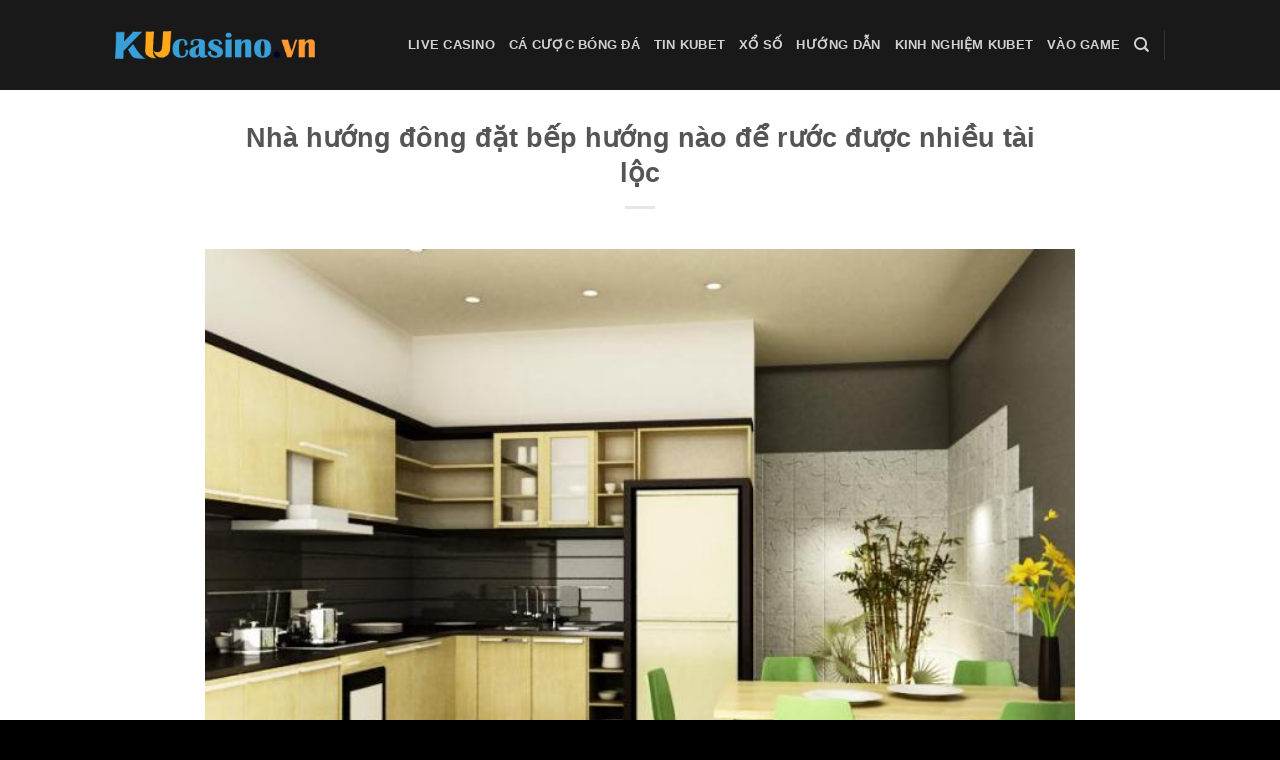

--- FILE ---
content_type: text/html; charset=UTF-8
request_url: https://kucasinovn.asia/nha-huong-dong-dat-bep-huong-nao-de-ruoc-duoc-nhieu-tai-loc/
body_size: 11645
content:
<!DOCTYPE html>
<html lang="vi" class="loading-site no-js">
<head>
	<meta charset="UTF-8" />
	<link rel="profile" href="https://gmpg.org/xfn/11" />
	<link rel="pingback" href="https://kucasinovn.asia/xmlrpc.php" />

	<script>(function(html){html.className = html.className.replace(/\bno-js\b/,'js')})(document.documentElement);</script>
<title>Nhà hướng đông đặt bếp hướng nào để rước được nhiều tài lộc &#8211; KUcasinoVn</title>
<meta name='robots' content='max-image-preview:large' />
	<style>img:is([sizes="auto" i], [sizes^="auto," i]) { contain-intrinsic-size: 3000px 1500px }</style>
	<meta name="viewport" content="width=device-width, initial-scale=1" /><link rel='prefetch' href='https://kucasinovn.asia/wp-content/themes/flatsome/assets/js/flatsome.js?ver=be4456ec53c49e21f6f3' />
<link rel='prefetch' href='https://kucasinovn.asia/wp-content/themes/flatsome/assets/js/chunk.slider.js?ver=3.18.2' />
<link rel='prefetch' href='https://kucasinovn.asia/wp-content/themes/flatsome/assets/js/chunk.popups.js?ver=3.18.2' />
<link rel='prefetch' href='https://kucasinovn.asia/wp-content/themes/flatsome/assets/js/chunk.tooltips.js?ver=3.18.2' />
<link rel="alternate" type="application/rss+xml" title="Dòng thông tin KUcasinoVn &raquo;" href="https://kucasinovn.asia/feed/" />
<link rel="alternate" type="application/rss+xml" title="KUcasinoVn &raquo; Dòng bình luận" href="https://kucasinovn.asia/comments/feed/" />
<link rel="alternate" type="application/rss+xml" title="KUcasinoVn &raquo; Nhà hướng đông đặt bếp hướng nào để rước được nhiều tài lộc Dòng bình luận" href="https://kucasinovn.asia/nha-huong-dong-dat-bep-huong-nao-de-ruoc-duoc-nhieu-tai-loc/feed/" />
<link rel='stylesheet' id='wp_automatic_gallery_style-css' href='https://kucasinovn.asia/wp-content/plugins/wp-automatic/css/wp-automatic.css?ver=1.0.0' type='text/css' media='all' />
<link rel='stylesheet' id='flatsome-main-css' href='https://kucasinovn.asia/wp-content/themes/flatsome/assets/css/flatsome.css?ver=3.18.2' type='text/css' media='all' />
<style id='flatsome-main-inline-css' type='text/css'>
@font-face {
				font-family: "fl-icons";
				font-display: block;
				src: url(https://kucasinovn.asia/wp-content/themes/flatsome/assets/css/icons/fl-icons.eot?v=3.18.2);
				src:
					url(https://kucasinovn.asia/wp-content/themes/flatsome/assets/css/icons/fl-icons.eot#iefix?v=3.18.2) format("embedded-opentype"),
					url(https://kucasinovn.asia/wp-content/themes/flatsome/assets/css/icons/fl-icons.woff2?v=3.18.2) format("woff2"),
					url(https://kucasinovn.asia/wp-content/themes/flatsome/assets/css/icons/fl-icons.ttf?v=3.18.2) format("truetype"),
					url(https://kucasinovn.asia/wp-content/themes/flatsome/assets/css/icons/fl-icons.woff?v=3.18.2) format("woff"),
					url(https://kucasinovn.asia/wp-content/themes/flatsome/assets/css/icons/fl-icons.svg?v=3.18.2#fl-icons) format("svg");
			}
</style>
<script type="text/javascript" src="https://kucasinovn.asia/wp-includes/js/jquery/jquery.min.js?ver=3.7.1" id="jquery-core-js"></script>
<script type="text/javascript" src="https://kucasinovn.asia/wp-content/plugins/wp-automatic/js/main-front.js?ver=6.8.3" id="wp_automatic_gallery-js"></script>
<link rel="https://api.w.org/" href="https://kucasinovn.asia/wp-json/" /><link rel="alternate" title="JSON" type="application/json" href="https://kucasinovn.asia/wp-json/wp/v2/posts/30251" /><link rel="EditURI" type="application/rsd+xml" title="RSD" href="https://kucasinovn.asia/xmlrpc.php?rsd" />
<meta name="generator" content="WordPress 6.8.3" />
<link rel='shortlink' href='https://kucasinovn.asia/?p=30251' />
<link rel="alternate" title="oNhúng (JSON)" type="application/json+oembed" href="https://kucasinovn.asia/wp-json/oembed/1.0/embed?url=https%3A%2F%2Fkucasinovn.asia%2Fnha-huong-dong-dat-bep-huong-nao-de-ruoc-duoc-nhieu-tai-loc%2F" />
<link rel="alternate" title="oNhúng (XML)" type="text/xml+oembed" href="https://kucasinovn.asia/wp-json/oembed/1.0/embed?url=https%3A%2F%2Fkucasinovn.asia%2Fnha-huong-dong-dat-bep-huong-nao-de-ruoc-duoc-nhieu-tai-loc%2F&#038;format=xml" />
<style>.bg{opacity: 0; transition: opacity 1s; -webkit-transition: opacity 1s;} .bg-loaded{opacity: 1;}</style><link rel="icon" href="https://kucasinovn.asia/wp-content/uploads/2020/06/cropped-logokucasinovn-1-32x32.png?v=1701350157" sizes="32x32" />
<link rel="icon" href="https://kucasinovn.asia/wp-content/uploads/2020/06/cropped-logokucasinovn-1-192x192.png?v=1701350157" sizes="192x192" />
<link rel="apple-touch-icon" href="https://kucasinovn.asia/wp-content/uploads/2020/06/cropped-logokucasinovn-1-180x180.png?v=1701350157" />
<meta name="msapplication-TileImage" content="https://kucasinovn.asia/wp-content/uploads/2020/06/cropped-logokucasinovn-1-270x270.png?v=1701350157" />
<style id="custom-css" type="text/css">:root {--primary-color: #446084;--fs-color-primary: #446084;--fs-color-secondary: #d26e4b;--fs-color-success: #7a9c59;--fs-color-alert: #b20000;--fs-experimental-link-color: #334862;--fs-experimental-link-color-hover: #111;}.tooltipster-base {--tooltip-color: #fff;--tooltip-bg-color: #000;}.off-canvas-right .mfp-content, .off-canvas-left .mfp-content {--drawer-width: 300px;}.sticky-add-to-cart--active, #wrapper,#main,#main.dark{background-color: #ffffff}.header-main{height: 90px}#logo img{max-height: 90px}#logo{width:200px;}.header-bottom{min-height: 55px}.header-top{min-height: 30px}.transparent .header-main{height: 90px}.transparent #logo img{max-height: 90px}.has-transparent + .page-title:first-of-type,.has-transparent + #main > .page-title,.has-transparent + #main > div > .page-title,.has-transparent + #main .page-header-wrapper:first-of-type .page-title{padding-top: 90px;}.header.show-on-scroll,.stuck .header-main{height:70px!important}.stuck #logo img{max-height: 70px!important}.header-bg-color {background-color: rgba(0,0,0,0.9)}.header-bottom {background-color: #f1f1f1}.header-main .nav > li > a{line-height: 16px }@media (max-width: 549px) {.header-main{height: 70px}#logo img{max-height: 70px}}body{color: #000000}.footer-1{background-color: #000000}.footer-2{background-color: #050505}.absolute-footer, html{background-color: #000000}.nav-vertical-fly-out > li + li {border-top-width: 1px; border-top-style: solid;}/* Custom CSS */body { font-family: Arial, Helvetica, sans-serif;}a:link {color: #9E1500;font-weight:bold;}/* visited link */a:visited {color: green;}/* mouse over link */a:hover {color: hotpink;}/* selected link */a:active {color: blue; }.label-new.menu-item > a:after{content:"New";}.label-hot.menu-item > a:after{content:"Hot";}.label-sale.menu-item > a:after{content:"Sale";}.label-popular.menu-item > a:after{content:"Popular";}</style><style id="kirki-inline-styles"></style></head>

<body class="wp-singular post-template-default single single-post postid-30251 single-format-standard wp-custom-logo wp-theme-flatsome wp-child-theme-flatsome-child nav-dropdown-has-arrow nav-dropdown-has-shadow nav-dropdown-has-border">


<a class="skip-link screen-reader-text" href="#main">Skip to content</a>

<div id="wrapper">

	
	<header id="header" class="header has-sticky sticky-jump">
		<div class="header-wrapper">
			<div id="masthead" class="header-main nav-dark">
      <div class="header-inner flex-row container logo-left medium-logo-center" role="navigation">

          <!-- Logo -->
          <div id="logo" class="flex-col logo">
            
<!-- Header logo -->
<a href="https://kucasinovn.asia/" title="KUcasinoVn - KUBET CASINO link tổng đăng ký và đăng nhập" rel="home">
		<img width="576" height="78" src="https://kucasinovn.asia/wp-content/uploads/2023/12/kucasinovn.png" class="header_logo header-logo" alt="KUcasinoVn"/><img  width="576" height="78" src="https://kucasinovn.asia/wp-content/uploads/2023/12/kucasinovn.png" class="header-logo-dark" alt="KUcasinoVn"/></a>
          </div>

          <!-- Mobile Left Elements -->
          <div class="flex-col show-for-medium flex-left">
            <ul class="mobile-nav nav nav-left ">
              <li class="nav-icon has-icon">
  		<a href="#" data-open="#main-menu" data-pos="left" data-bg="main-menu-overlay" data-color="" class="is-small" aria-label="Menu" aria-controls="main-menu" aria-expanded="false">

		  <i class="icon-menu" ></i>
		  		</a>
	</li>
            </ul>
          </div>

          <!-- Left Elements -->
          <div class="flex-col hide-for-medium flex-left
            flex-grow">
            <ul class="header-nav header-nav-main nav nav-left  nav-uppercase" >
                          </ul>
          </div>

          <!-- Right Elements -->
          <div class="flex-col hide-for-medium flex-right">
            <ul class="header-nav header-nav-main nav nav-right  nav-uppercase">
              <li id="menu-item-321" class="megamenu menu-item menu-item-type-taxonomy menu-item-object-category menu-item-321 menu-item-design-default"><a href="https://kucasinovn.asia/category/live-casino/" class="nav-top-link">Live Casino</a></li>
<li id="menu-item-322" class="megamenu menu-item menu-item-type-taxonomy menu-item-object-category menu-item-322 menu-item-design-default"><a href="https://kucasinovn.asia/category/ca-cuoc-bong-da/" class="nav-top-link">Cá Cược Bóng Đá</a></li>
<li id="menu-item-323" class="megamenu menu-item menu-item-type-taxonomy menu-item-object-category menu-item-323 menu-item-design-default"><a href="https://kucasinovn.asia/category/tin-tuc-kubet/" class="nav-top-link">Tin Kubet</a></li>
<li id="menu-item-324" class="megamenu menu-item menu-item-type-taxonomy menu-item-object-category menu-item-324 menu-item-design-default"><a href="https://kucasinovn.asia/category/xsmb/" class="nav-top-link">Xổ Số</a></li>
<li id="menu-item-325" class="megamenu menu-item menu-item-type-taxonomy menu-item-object-category menu-item-325 menu-item-design-default"><a href="https://kucasinovn.asia/category/huong-dan/" class="nav-top-link">Hướng Dẫn</a></li>
<li id="menu-item-326" class="megamenu menu-item menu-item-type-taxonomy menu-item-object-category menu-item-326 menu-item-design-default"><a href="https://kucasinovn.asia/category/kinh-nghiem-kubet/" class="nav-top-link">Kinh Nghiệm Kubet</a></li>
<li id="menu-item-327" class="menu-item menu-item-type-custom menu-item-object-custom menu-item-327 menu-item-design-default"><a href="https://ku11vn.icu" class="nav-top-link">Vào Game</a></li>
<li class="header-search header-search-dropdown has-icon has-dropdown menu-item-has-children">
		<a href="#" aria-label="Search" class="is-small"><i class="icon-search" ></i></a>
		<ul class="nav-dropdown nav-dropdown-default">
	 	<li class="header-search-form search-form html relative has-icon">
	<div class="header-search-form-wrapper">
		<div class="searchform-wrapper ux-search-box relative is-normal"><form method="get" class="searchform" action="https://kucasinovn.asia/" role="search">
		<div class="flex-row relative">
			<div class="flex-col flex-grow">
	   	   <input type="search" class="search-field mb-0" name="s" value="" id="s" placeholder="Search&hellip;" />
			</div>
			<div class="flex-col">
				<button type="submit" class="ux-search-submit submit-button secondary button icon mb-0" aria-label="Submit">
					<i class="icon-search" ></i>				</button>
			</div>
		</div>
    <div class="live-search-results text-left z-top"></div>
</form>
</div>	</div>
</li>
	</ul>
</li>
<li class="header-divider"></li>            </ul>
          </div>

          <!-- Mobile Right Elements -->
          <div class="flex-col show-for-medium flex-right">
            <ul class="mobile-nav nav nav-right ">
                          </ul>
          </div>

      </div>

            <div class="container"><div class="top-divider full-width"></div></div>
      </div>

<div class="header-bg-container fill"><div class="header-bg-image fill"></div><div class="header-bg-color fill"></div></div>		</div>
	</header>

	
	<main id="main" class="">

<div id="content" class="blog-wrapper blog-single page-wrapper">
	
<div class="row align-center">
	<div class="large-10 col">
	
	


<article id="post-30251" class="post-30251 post type-post status-publish format-standard has-post-thumbnail hentry category-phong-thuy tag-boi-toan tag-giai-ma tag-phong-thuy tag-tam-linh tag-thuat-phong-thuy">
	<div class="article-inner ">
		<header class="entry-header">
	<div class="entry-header-text entry-header-text-top text-center">
		<h1 class="entry-title">Nhà hướng đông đặt bếp hướng nào để rước được nhiều tài lộc</h1><div class="entry-divider is-divider small"></div>
	</div>
						<div class="entry-image relative">
				<a href="https://kucasinovn.asia/nha-huong-dong-dat-bep-huong-nao-de-ruoc-duoc-nhieu-tai-loc/">
    <img width="700" height="525" src="https://kucasinovn.asia/wp-content/uploads/2023/04/1682112660_532_Nha-huong-dong-dat-bep-huong-nao-de-ruoc-duoc.jpg?v=1682112663" class="attachment-large size-large wp-post-image" alt="Nhà hướng đông" decoding="async" fetchpriority="high" srcset="https://kucasinovn.asia/wp-content/uploads/2023/04/1682112660_532_Nha-huong-dong-dat-bep-huong-nao-de-ruoc-duoc.jpg?v=1682112663 700w, https://kucasinovn.asia/wp-content/uploads/2023/04/1682112660_532_Nha-huong-dong-dat-bep-huong-nao-de-ruoc-duoc-300x225.jpg?v=1682112663 300w" sizes="(max-width: 700px) 100vw, 700px" /></a>
							</div>
			</header>
		<div class="entry-content single-page">

	<p>Người Việt Nam cho rằng phong thủy, hướng và cách bố trí bếp rất quan trọng. Bởi nó ảnh hưởng trực tiếp đến tài vận, tài lộc và sức khỏe của gia chủ chứ không riêng gì nơi ăn uống của gia đình. Vì vậy, việc bố trí phòng khách và các đồ vật phong thủy cũng cần được tính toán kỹ lưỡng theo mệnh và hướng của gia chủ.vì vậy hãy tìm hiểu <strong>Nhà hướng Đông nên đặt bếp hướng nào?</strong> qua bài viết tiếp theo <strong>kucasino.vn</strong> Xin vui lòng.</p>
<h2>Bếp quay hướng đông là hướng nào?</h2>
<p>Vị trí của bếp đặc biệt quan trọng trong ngôi nhà. Nó phải được xem xét và tính toán cẩn thận dưới góc độ Phong Thủy. Do đó, việc xác định hướng đặt bếp phụ thuộc vào tuổi và hướng nhà của gia chủ. Vậy đối với những gia chủ có nhà quay về hướng Đông thì nên bố trí bếp như thế nào để gia chủ cảm thấy yên tâm. Hướng bếp được tính dựa vào hướng với lưng của người đứng nấu. Vì vậy, nếu nhà quay về hướng Đông thì các hướng Kích là: Bắc, Nam, Đông, Đông Nam. Nhưng hướng đông nam là hướng tốt nhất.</p>
<p>Vì đối với những gia chủ có nhà quay hướng Đông thì đây là hướng tốt nhất, đón được nhiều may mắn, tài lộc, của ăn của để, bổ dưỡng… Nhưng cũng lưu ý rằng hướng đông cũng là một hướng tốt. Nhưng nếu nhà quay hướng Đông thì bếp nên tránh hướng Đông. Vì bếp không nên đặt đối diện với cửa chính ra vào. Nếu bếp đối diện với cửa chính sẽ gây bất ổn trong gia đình như: lục đục, làm ăn thất bại… Ngoài ra, nhà hướng Đông không nên đặt cửa hướng Tây. Vì hướng Tây thuộc Cõi Rồng, bếp thuộc Cõi Hỏa Kim Hỏa. Thứ hai, không nên đặt bếp đối diện với hướng nhà vì như vậy sẽ gây xung khắc về mặt phong thủy.</p>
[ Một số loại <a href="https://kucasinovn.asia/mot-so-loai-bua-tru-ma-quy-de-tim-de-su-dung/">bùa trừ ma quỷ</a> dễ tìm, dễ sử dụng ]
<p>Cách bố trí nhà bếp trong một ngôi nhà hướng Đông có thể tạo ra hoặc phá vỡ gia chủ, không chỉ là nơi nấu ăn cho gia đình. Việc chọn hướng bếp theo tuổi gia chủ quyết định đến tài vận, sức khỏe và hạnh phúc của cả nhà ở một mức độ nhất định. Và khi nói đến vị trí của nhà bếp, các chuyên gia phong thủy có xu hướng chú ý đến vị trí của bếp và nơi chuẩn bị thức ăn.</p>
<div style="clear:both; margin-top:0em; margin-bottom:1em;"><a href="https://kucasinovn.asia/nhung-dieu-kieng-ky-khi-ve-nha-moi-de-don-tai-loc/" target="_self" rel="dofollow" class="u0818a6321df717898e9f146b508007aa"><!-- INLINE RELATED POSTS 1/2 //--><style> .u0818a6321df717898e9f146b508007aa , .u0818a6321df717898e9f146b508007aa .postImageUrl , .u0818a6321df717898e9f146b508007aa .centered-text-area { min-height: 80px; position: relative; } .u0818a6321df717898e9f146b508007aa , .u0818a6321df717898e9f146b508007aa:hover , .u0818a6321df717898e9f146b508007aa:visited , .u0818a6321df717898e9f146b508007aa:active { border:0!important; } .u0818a6321df717898e9f146b508007aa .clearfix:after { content: ""; display: table; clear: both; } .u0818a6321df717898e9f146b508007aa { display: block; transition: background-color 250ms; webkit-transition: background-color 250ms; width: 100%; opacity: 1; transition: opacity 250ms; webkit-transition: opacity 250ms; background-color: #F39C12; box-shadow: 0 1px 2px rgba(0, 0, 0, 0.17); -moz-box-shadow: 0 1px 2px rgba(0, 0, 0, 0.17); -o-box-shadow: 0 1px 2px rgba(0, 0, 0, 0.17); -webkit-box-shadow: 0 1px 2px rgba(0, 0, 0, 0.17); } .u0818a6321df717898e9f146b508007aa:active , .u0818a6321df717898e9f146b508007aa:hover { opacity: 1; transition: opacity 250ms; webkit-transition: opacity 250ms; background-color: #E74C3C; } .u0818a6321df717898e9f146b508007aa .centered-text-area { width: 100%; position: relative; } .u0818a6321df717898e9f146b508007aa .ctaText { border-bottom: 0 solid #fff; color: #ECF0F1; font-size: 16px; font-weight: bold; margin: 0; padding: 0; text-decoration: underline; } .u0818a6321df717898e9f146b508007aa .postTitle { color: #141414; font-size: 16px; font-weight: 600; margin: 0; padding: 0; width: 100%; } .u0818a6321df717898e9f146b508007aa .ctaButton { background-color: #F1C40F!important; color: #ECF0F1; border: none; border-radius: 3px; box-shadow: none; font-size: 14px; font-weight: bold; line-height: 26px; moz-border-radius: 3px; text-align: center; text-decoration: none; text-shadow: none; width: 80px; min-height: 80px; background: url(https://kucasinovn.asia/wp-content/plugins/intelly-related-posts/assets/images/simple-arrow.png)no-repeat; position: absolute; right: 0; top: 0; } .u0818a6321df717898e9f146b508007aa:hover .ctaButton { background-color: #C0392B!important; } .u0818a6321df717898e9f146b508007aa .centered-text { display: table; height: 80px; padding-left: 18px; top: 0; } .u0818a6321df717898e9f146b508007aa .u0818a6321df717898e9f146b508007aa-content { display: table-cell; margin: 0; padding: 0; padding-right: 108px; position: relative; vertical-align: middle; width: 100%; } .u0818a6321df717898e9f146b508007aa:after { content: ""; display: block; clear: both; } </style><div class="centered-text-area"><div class="centered-text" style="float: left;"><div class="u0818a6321df717898e9f146b508007aa-content"><span class="ctaText"></span>&nbsp; <span class="postTitle">Những điều kiêng kỵ khi về nhà mới để đón tài lộc</span></div></div></div><div class="ctaButton"></div></a></div><p><img decoding="async" src="https://kucasinovn.asia/wp-content/uploads/2023/04/Nha-huong-dong-dat-bep-huong-nao-de-ruoc-duoc.jpg" alt="Nhà hướng đông đặt bếp hướng nào để phát tài" /></p>
<p><em>Chia sẻ thêm :<a href="https://kucasinovn.asia/nha-huong-tay-dat-bep-huong-nao-giup-gia-hoa-van-su-hung/"> Nhà hướng tây</a> đặt bếp hướng nào giúp gia hòa vạn sự hưng.</em></p>
<h2>Chú ý hướng bếp quay vào nhà</h2>
<h3>Dựa trên nguyên tắc “tọa hung hướng cát”, thiết kế bếp cần đáp ứng 3 tiêu chí: vị trí, hướng bếp và nội thất phù hợp với tuổi của gia chủ.</h3>
<h3>Bếp không nên quay về hướng Tây</h3>
<p>Bởi theo quan niệm dân gian, hướng Tây của hành Kim sẽ khắc bếp lửa. Hơn nữa, mặt trời lặn và nắng chiều gay gắt, thức ăn dễ bị ôi thiu, nấu nướng cũng rất bất tiện. Không nên đặt bếp ở hướng Nam, vì hướng Nam là Hỏa nóng. Nếu đặt ở hướng Nam thì nhị hỏa sẽ cực nóng, không tốt cho gia chủ. Không nên đặt bếp đối diện trực tiếp với cửa chính vì như vậy sẽ khiến luồng khí bên ngoài ùa vào bếp, bất lợi. Ngoài ra, bếp là nơi chứa nhiều đồ lặt vặt nên tránh đặt ở nơi quá lộ thiên sẽ làm mất mỹ quan của ngôi nhà.</p>
<p><img decoding="async" src="https://kucasinovn.asia/wp-content/uploads/2023/04/1682112660_326_Nha-huong-dong-dat-bep-huong-nao-de-ruoc-duoc.jpg" alt="Nhà hướng đông đặt bếp hướng nào để phát tài" /></p>
<h3>Không đặt bếp đối diện nhà vệ sinh</h3>
<p>Đây là một vấn đề thường gặp với những ngôi nhà phố có diện tích mặt bằng hạn chế. Trong nhà vệ sinh có nhiều thứ bẩn thỉu, vi trùng có hại dễ ảnh hưởng đến nhà bếp và lây nhiễm cho mọi người qua đường ăn uống. Bếp là nơi nấu chín thức ăn, thường tỏa nhiệt nên rất nóng. Khi đun nấu, bếp cũng thải ra khói dầu độc hại. Vì vậy, nên tránh đặt bếp cạnh hoặc đối diện với cửa phòng ngủ, là nơi gia chủ nghỉ ngơi, thư giãn. Tránh đặt bếp phía trên đường ống cấp thoát nước trong nhà. Bếp hỏa kỵ là nước. Ngoài ra, nếu có vấn đề với hệ thống ống nước, có thể rất khó sửa chữa.</p>
<div style="clear:both; margin-top:0em; margin-bottom:1em;"><a href="https://kucasinovn.asia/nhung-cay-kieng-ky-trong-truoc-nha-de-tranh-thu-hut-am-khi/" target="_self" rel="dofollow" class="u2739dcfa77d8e1cce914e066bdae1c03"><!-- INLINE RELATED POSTS 2/2 //--><style> .u2739dcfa77d8e1cce914e066bdae1c03 , .u2739dcfa77d8e1cce914e066bdae1c03 .postImageUrl , .u2739dcfa77d8e1cce914e066bdae1c03 .centered-text-area { min-height: 80px; position: relative; } .u2739dcfa77d8e1cce914e066bdae1c03 , .u2739dcfa77d8e1cce914e066bdae1c03:hover , .u2739dcfa77d8e1cce914e066bdae1c03:visited , .u2739dcfa77d8e1cce914e066bdae1c03:active { border:0!important; } .u2739dcfa77d8e1cce914e066bdae1c03 .clearfix:after { content: ""; display: table; clear: both; } .u2739dcfa77d8e1cce914e066bdae1c03 { display: block; transition: background-color 250ms; webkit-transition: background-color 250ms; width: 100%; opacity: 1; transition: opacity 250ms; webkit-transition: opacity 250ms; background-color: #F39C12; box-shadow: 0 1px 2px rgba(0, 0, 0, 0.17); -moz-box-shadow: 0 1px 2px rgba(0, 0, 0, 0.17); -o-box-shadow: 0 1px 2px rgba(0, 0, 0, 0.17); -webkit-box-shadow: 0 1px 2px rgba(0, 0, 0, 0.17); } .u2739dcfa77d8e1cce914e066bdae1c03:active , .u2739dcfa77d8e1cce914e066bdae1c03:hover { opacity: 1; transition: opacity 250ms; webkit-transition: opacity 250ms; background-color: #E74C3C; } .u2739dcfa77d8e1cce914e066bdae1c03 .centered-text-area { width: 100%; position: relative; } .u2739dcfa77d8e1cce914e066bdae1c03 .ctaText { border-bottom: 0 solid #fff; color: #ECF0F1; font-size: 16px; font-weight: bold; margin: 0; padding: 0; text-decoration: underline; } .u2739dcfa77d8e1cce914e066bdae1c03 .postTitle { color: #141414; font-size: 16px; font-weight: 600; margin: 0; padding: 0; width: 100%; } .u2739dcfa77d8e1cce914e066bdae1c03 .ctaButton { background-color: #F1C40F!important; color: #ECF0F1; border: none; border-radius: 3px; box-shadow: none; font-size: 14px; font-weight: bold; line-height: 26px; moz-border-radius: 3px; text-align: center; text-decoration: none; text-shadow: none; width: 80px; min-height: 80px; background: url(https://kucasinovn.asia/wp-content/plugins/intelly-related-posts/assets/images/simple-arrow.png)no-repeat; position: absolute; right: 0; top: 0; } .u2739dcfa77d8e1cce914e066bdae1c03:hover .ctaButton { background-color: #C0392B!important; } .u2739dcfa77d8e1cce914e066bdae1c03 .centered-text { display: table; height: 80px; padding-left: 18px; top: 0; } .u2739dcfa77d8e1cce914e066bdae1c03 .u2739dcfa77d8e1cce914e066bdae1c03-content { display: table-cell; margin: 0; padding: 0; padding-right: 108px; position: relative; vertical-align: middle; width: 100%; } .u2739dcfa77d8e1cce914e066bdae1c03:after { content: ""; display: block; clear: both; } </style><div class="centered-text-area"><div class="centered-text" style="float: left;"><div class="u2739dcfa77d8e1cce914e066bdae1c03-content"><span class="ctaText"></span>&nbsp; <span class="postTitle">Những cây kiêng kỵ trồng trước nhà để tránh thu hút âm khí</span></div></div></div><div class="ctaButton"></div></a></div><p><img decoding="async" src="https://kucasinovn.asia/wp-content/uploads/2023/04/1682112660_383_Nha-huong-dong-dat-bep-huong-nao-de-ruoc-duoc.jpg" alt="Nhà hướng đông đặt bếp hướng nào để phát tài" /></p>
<h3>Bố trí nhà bếp không nên quá lộ liễu</h3>
<p>Điều này có thể nhìn thẳng từ bên ngoài vào hoặc để ô cửa hướng thẳng vào bếp, vì dễ bị thất thoát đồ đạc. Theo các chuyên gia phong thủy, chân bếp nên dựa vào tường để tạo sự vững chắc. Họ cũng yêu cầu tránh các góc nhọn trong khu vực nấu ăn, vì điều này có thể làm hỏng không khí trong nhà. Không đặt bếp dưới xà: có bếp dưới xà, chủ nhà sẽ bị tổn thương. Nếu đặt bếp đối diện với cửa phòng vệ sinh hoặc phòng ngủ sẽ ảnh hưởng đến sức khỏe của gia đình.</p>
<p>Một ngôi nhà hướng Đông, đặt bếp đúng vị trí phong thủy sẽ có những tác dụng tích cực sau: luôn mang lại sức khỏe dồi dào cho mọi người, kích thích tinh thần cầu tiến, óc phán đoán tốt. Người có hướng dương hướng Đông giỏi ăn nói, biết nắm bắt cơ hội, con trưởng dễ đạt được thành công, giỏi giúp đỡ người khác, kết giao bạn bè.</p>
<h2>nhận được kết luận</h2>
<p>Hướng Đông là hướng mặt trời mọc, bình minh xua tan bóng tối, chỉ có ánh nắng thì vạn vật mới có thể sinh trưởng và phát triển nên tượng trưng cho sự sinh tồn, hy vọng, tiềm năng, thịnh vượng, tiến bộ và lý tưởng&#8230; Hướng này rất phù hợp với người tuổi Tý.Bài báo này cung cấp thông tin về <strong>Nhà hướng Đông nên đặt bếp hướng nào?</strong> ĐƯỢC RỒI Nhà hướng Đông nếu đặt bếp đúng cách thì gia chủ sẽ được nhiều cát lợi.</p>
<p class="tags_block">Thẻ liên quan: <a class="LinkSuggestion__Link-sc-1gewdgc-4 iyHtHS" href="https://kucasinovn.asia/nha-huong-bac-dat-bep-huong-nao-de-giu-lua-trong-gia-dinh/" target="_blank" rel="noopener">Nhà hướng bắc đặt </a>bếp hướng nào để giữ lửa trong gia đình</p>
<p><a href="https://ku19.icu/register.php" rel="nofollow" ><img decoding="async" class="aligncenter" src="https://kucasinovn.asia/wp-content/uploads/2020/06/dang-ky-tai-khoan-kubet.gif" alt="Đăng Ký Tài Khoản KUBET" width="200" height="60" /></a></p>
<p style="text-align: center;">Đánh lô đề online 1 ăn 99 uy tín nhất tại Ku Xổ Số</p>
<p>Trở lại trang chủ <a href="https://kucasinovn.asia">KU Casino VN</a> để tìm hiểu nhiều thông tin bổ ích cập nhật hằng ngày giúp khai sáng cho bạn.</p>

	
	</div>



        <nav role="navigation" id="nav-below" class="navigation-post">
	<div class="flex-row next-prev-nav bt bb">
		<div class="flex-col flex-grow nav-prev text-left">
			    <div class="nav-previous"><a href="https://kucasinovn.asia/not-ruoi-o-xuong-quai-xanh-tot-hay-xau/" rel="prev"><span class="hide-for-small"><i class="icon-angle-left" ></i></span> Nốt ruồi ở xương quai xanh tốt hay xấu?</a></div>
		</div>
		<div class="flex-col flex-grow nav-next text-right">
			    <div class="nav-next"><a href="https://kucasinovn.asia/huong-dan-cach-cam-hoa-hue-de-ban-tho-don-nhieu-may-man-va-tai-loc/" rel="next">Cách cắm hoa huệ để bàn thờ đón nhiều may mắn và tài lộc <span class="hide-for-small"><i class="icon-angle-right" ></i></span></a></div>		</div>
	</div>

	    </nav>

    	</div>
</article>




<div id="comments" class="comments-area">

	
	
	
	
</div>
	</div>

</div>

</div>


</main>

<footer id="footer" class="footer-wrapper">

	
<!-- FOOTER 1 -->

<!-- FOOTER 2 -->



<div class="absolute-footer dark medium-text-center small-text-center">
  <div class="container clearfix">

    
    <div class="footer-primary pull-left">
            <div class="copyright-footer">
        Copyright 2026 © <strong>KU casino</strong> <a style="color: #000000;" href="https://www.i9bet70.com/">I9bet70</a> <a style="color: #000000;" href="https://m.i9bet61.com/Account/Login">I9bet</a> 
      </div>
          </div>
  </div>
</div>

<a href="#top" class="back-to-top button icon invert plain fixed bottom z-1 is-outline hide-for-medium circle" id="top-link" aria-label="Go to top"><i class="icon-angle-up" ></i></a>

</footer>

</div>

<div id="main-menu" class="mobile-sidebar no-scrollbar mfp-hide">

	
	<div class="sidebar-menu no-scrollbar ">

		
					<ul class="nav nav-sidebar nav-vertical nav-uppercase" data-tab="1">
				<li class="header-search-form search-form html relative has-icon">
	<div class="header-search-form-wrapper">
		<div class="searchform-wrapper ux-search-box relative is-normal"><form method="get" class="searchform" action="https://kucasinovn.asia/" role="search">
		<div class="flex-row relative">
			<div class="flex-col flex-grow">
	   	   <input type="search" class="search-field mb-0" name="s" value="" id="s" placeholder="Search&hellip;" />
			</div>
			<div class="flex-col">
				<button type="submit" class="ux-search-submit submit-button secondary button icon mb-0" aria-label="Submit">
					<i class="icon-search" ></i>				</button>
			</div>
		</div>
    <div class="live-search-results text-left z-top"></div>
</form>
</div>	</div>
</li>
<li class="megamenu menu-item menu-item-type-taxonomy menu-item-object-category menu-item-321"><a href="https://kucasinovn.asia/category/live-casino/">Live Casino</a></li>
<li class="megamenu menu-item menu-item-type-taxonomy menu-item-object-category menu-item-322"><a href="https://kucasinovn.asia/category/ca-cuoc-bong-da/">Cá Cược Bóng Đá</a></li>
<li class="megamenu menu-item menu-item-type-taxonomy menu-item-object-category menu-item-323"><a href="https://kucasinovn.asia/category/tin-tuc-kubet/">Tin Kubet</a></li>
<li class="megamenu menu-item menu-item-type-taxonomy menu-item-object-category menu-item-324"><a href="https://kucasinovn.asia/category/xsmb/">Xổ Số</a></li>
<li class="megamenu menu-item menu-item-type-taxonomy menu-item-object-category menu-item-325"><a href="https://kucasinovn.asia/category/huong-dan/">Hướng Dẫn</a></li>
<li class="megamenu menu-item menu-item-type-taxonomy menu-item-object-category menu-item-326"><a href="https://kucasinovn.asia/category/kinh-nghiem-kubet/">Kinh Nghiệm Kubet</a></li>
<li class="menu-item menu-item-type-custom menu-item-object-custom menu-item-327"><a href="https://ku11vn.icu">Vào Game</a></li>
			</ul>
		
		
	</div>

	
</div>
<script type="speculationrules">
{"prefetch":[{"source":"document","where":{"and":[{"href_matches":"\/*"},{"not":{"href_matches":["\/wp-*.php","\/wp-admin\/*","\/wp-content\/uploads\/*","\/wp-content\/*","\/wp-content\/plugins\/*","\/wp-content\/themes\/flatsome-child\/*","\/wp-content\/themes\/flatsome\/*","\/*\\?(.+)"]}},{"not":{"selector_matches":"a[rel~=\"nofollow\"]"}},{"not":{"selector_matches":".no-prefetch, .no-prefetch a"}}]},"eagerness":"conservative"}]}
</script>
<style id='global-styles-inline-css' type='text/css'>
:root{--wp--preset--aspect-ratio--square: 1;--wp--preset--aspect-ratio--4-3: 4/3;--wp--preset--aspect-ratio--3-4: 3/4;--wp--preset--aspect-ratio--3-2: 3/2;--wp--preset--aspect-ratio--2-3: 2/3;--wp--preset--aspect-ratio--16-9: 16/9;--wp--preset--aspect-ratio--9-16: 9/16;--wp--preset--color--black: #000000;--wp--preset--color--cyan-bluish-gray: #abb8c3;--wp--preset--color--white: #ffffff;--wp--preset--color--pale-pink: #f78da7;--wp--preset--color--vivid-red: #cf2e2e;--wp--preset--color--luminous-vivid-orange: #ff6900;--wp--preset--color--luminous-vivid-amber: #fcb900;--wp--preset--color--light-green-cyan: #7bdcb5;--wp--preset--color--vivid-green-cyan: #00d084;--wp--preset--color--pale-cyan-blue: #8ed1fc;--wp--preset--color--vivid-cyan-blue: #0693e3;--wp--preset--color--vivid-purple: #9b51e0;--wp--preset--color--primary: #446084;--wp--preset--color--secondary: #d26e4b;--wp--preset--color--success: #7a9c59;--wp--preset--color--alert: #b20000;--wp--preset--gradient--vivid-cyan-blue-to-vivid-purple: linear-gradient(135deg,rgba(6,147,227,1) 0%,rgb(155,81,224) 100%);--wp--preset--gradient--light-green-cyan-to-vivid-green-cyan: linear-gradient(135deg,rgb(122,220,180) 0%,rgb(0,208,130) 100%);--wp--preset--gradient--luminous-vivid-amber-to-luminous-vivid-orange: linear-gradient(135deg,rgba(252,185,0,1) 0%,rgba(255,105,0,1) 100%);--wp--preset--gradient--luminous-vivid-orange-to-vivid-red: linear-gradient(135deg,rgba(255,105,0,1) 0%,rgb(207,46,46) 100%);--wp--preset--gradient--very-light-gray-to-cyan-bluish-gray: linear-gradient(135deg,rgb(238,238,238) 0%,rgb(169,184,195) 100%);--wp--preset--gradient--cool-to-warm-spectrum: linear-gradient(135deg,rgb(74,234,220) 0%,rgb(151,120,209) 20%,rgb(207,42,186) 40%,rgb(238,44,130) 60%,rgb(251,105,98) 80%,rgb(254,248,76) 100%);--wp--preset--gradient--blush-light-purple: linear-gradient(135deg,rgb(255,206,236) 0%,rgb(152,150,240) 100%);--wp--preset--gradient--blush-bordeaux: linear-gradient(135deg,rgb(254,205,165) 0%,rgb(254,45,45) 50%,rgb(107,0,62) 100%);--wp--preset--gradient--luminous-dusk: linear-gradient(135deg,rgb(255,203,112) 0%,rgb(199,81,192) 50%,rgb(65,88,208) 100%);--wp--preset--gradient--pale-ocean: linear-gradient(135deg,rgb(255,245,203) 0%,rgb(182,227,212) 50%,rgb(51,167,181) 100%);--wp--preset--gradient--electric-grass: linear-gradient(135deg,rgb(202,248,128) 0%,rgb(113,206,126) 100%);--wp--preset--gradient--midnight: linear-gradient(135deg,rgb(2,3,129) 0%,rgb(40,116,252) 100%);--wp--preset--font-size--small: 13px;--wp--preset--font-size--medium: 20px;--wp--preset--font-size--large: 36px;--wp--preset--font-size--x-large: 42px;--wp--preset--spacing--20: 0.44rem;--wp--preset--spacing--30: 0.67rem;--wp--preset--spacing--40: 1rem;--wp--preset--spacing--50: 1.5rem;--wp--preset--spacing--60: 2.25rem;--wp--preset--spacing--70: 3.38rem;--wp--preset--spacing--80: 5.06rem;--wp--preset--shadow--natural: 6px 6px 9px rgba(0, 0, 0, 0.2);--wp--preset--shadow--deep: 12px 12px 50px rgba(0, 0, 0, 0.4);--wp--preset--shadow--sharp: 6px 6px 0px rgba(0, 0, 0, 0.2);--wp--preset--shadow--outlined: 6px 6px 0px -3px rgba(255, 255, 255, 1), 6px 6px rgba(0, 0, 0, 1);--wp--preset--shadow--crisp: 6px 6px 0px rgba(0, 0, 0, 1);}:where(body) { margin: 0; }.wp-site-blocks > .alignleft { float: left; margin-right: 2em; }.wp-site-blocks > .alignright { float: right; margin-left: 2em; }.wp-site-blocks > .aligncenter { justify-content: center; margin-left: auto; margin-right: auto; }:where(.is-layout-flex){gap: 0.5em;}:where(.is-layout-grid){gap: 0.5em;}.is-layout-flow > .alignleft{float: left;margin-inline-start: 0;margin-inline-end: 2em;}.is-layout-flow > .alignright{float: right;margin-inline-start: 2em;margin-inline-end: 0;}.is-layout-flow > .aligncenter{margin-left: auto !important;margin-right: auto !important;}.is-layout-constrained > .alignleft{float: left;margin-inline-start: 0;margin-inline-end: 2em;}.is-layout-constrained > .alignright{float: right;margin-inline-start: 2em;margin-inline-end: 0;}.is-layout-constrained > .aligncenter{margin-left: auto !important;margin-right: auto !important;}.is-layout-constrained > :where(:not(.alignleft):not(.alignright):not(.alignfull)){margin-left: auto !important;margin-right: auto !important;}body .is-layout-flex{display: flex;}.is-layout-flex{flex-wrap: wrap;align-items: center;}.is-layout-flex > :is(*, div){margin: 0;}body .is-layout-grid{display: grid;}.is-layout-grid > :is(*, div){margin: 0;}body{padding-top: 0px;padding-right: 0px;padding-bottom: 0px;padding-left: 0px;}a:where(:not(.wp-element-button)){text-decoration: none;}:root :where(.wp-element-button, .wp-block-button__link){background-color: #32373c;border-width: 0;color: #fff;font-family: inherit;font-size: inherit;line-height: inherit;padding: calc(0.667em + 2px) calc(1.333em + 2px);text-decoration: none;}.has-black-color{color: var(--wp--preset--color--black) !important;}.has-cyan-bluish-gray-color{color: var(--wp--preset--color--cyan-bluish-gray) !important;}.has-white-color{color: var(--wp--preset--color--white) !important;}.has-pale-pink-color{color: var(--wp--preset--color--pale-pink) !important;}.has-vivid-red-color{color: var(--wp--preset--color--vivid-red) !important;}.has-luminous-vivid-orange-color{color: var(--wp--preset--color--luminous-vivid-orange) !important;}.has-luminous-vivid-amber-color{color: var(--wp--preset--color--luminous-vivid-amber) !important;}.has-light-green-cyan-color{color: var(--wp--preset--color--light-green-cyan) !important;}.has-vivid-green-cyan-color{color: var(--wp--preset--color--vivid-green-cyan) !important;}.has-pale-cyan-blue-color{color: var(--wp--preset--color--pale-cyan-blue) !important;}.has-vivid-cyan-blue-color{color: var(--wp--preset--color--vivid-cyan-blue) !important;}.has-vivid-purple-color{color: var(--wp--preset--color--vivid-purple) !important;}.has-primary-color{color: var(--wp--preset--color--primary) !important;}.has-secondary-color{color: var(--wp--preset--color--secondary) !important;}.has-success-color{color: var(--wp--preset--color--success) !important;}.has-alert-color{color: var(--wp--preset--color--alert) !important;}.has-black-background-color{background-color: var(--wp--preset--color--black) !important;}.has-cyan-bluish-gray-background-color{background-color: var(--wp--preset--color--cyan-bluish-gray) !important;}.has-white-background-color{background-color: var(--wp--preset--color--white) !important;}.has-pale-pink-background-color{background-color: var(--wp--preset--color--pale-pink) !important;}.has-vivid-red-background-color{background-color: var(--wp--preset--color--vivid-red) !important;}.has-luminous-vivid-orange-background-color{background-color: var(--wp--preset--color--luminous-vivid-orange) !important;}.has-luminous-vivid-amber-background-color{background-color: var(--wp--preset--color--luminous-vivid-amber) !important;}.has-light-green-cyan-background-color{background-color: var(--wp--preset--color--light-green-cyan) !important;}.has-vivid-green-cyan-background-color{background-color: var(--wp--preset--color--vivid-green-cyan) !important;}.has-pale-cyan-blue-background-color{background-color: var(--wp--preset--color--pale-cyan-blue) !important;}.has-vivid-cyan-blue-background-color{background-color: var(--wp--preset--color--vivid-cyan-blue) !important;}.has-vivid-purple-background-color{background-color: var(--wp--preset--color--vivid-purple) !important;}.has-primary-background-color{background-color: var(--wp--preset--color--primary) !important;}.has-secondary-background-color{background-color: var(--wp--preset--color--secondary) !important;}.has-success-background-color{background-color: var(--wp--preset--color--success) !important;}.has-alert-background-color{background-color: var(--wp--preset--color--alert) !important;}.has-black-border-color{border-color: var(--wp--preset--color--black) !important;}.has-cyan-bluish-gray-border-color{border-color: var(--wp--preset--color--cyan-bluish-gray) !important;}.has-white-border-color{border-color: var(--wp--preset--color--white) !important;}.has-pale-pink-border-color{border-color: var(--wp--preset--color--pale-pink) !important;}.has-vivid-red-border-color{border-color: var(--wp--preset--color--vivid-red) !important;}.has-luminous-vivid-orange-border-color{border-color: var(--wp--preset--color--luminous-vivid-orange) !important;}.has-luminous-vivid-amber-border-color{border-color: var(--wp--preset--color--luminous-vivid-amber) !important;}.has-light-green-cyan-border-color{border-color: var(--wp--preset--color--light-green-cyan) !important;}.has-vivid-green-cyan-border-color{border-color: var(--wp--preset--color--vivid-green-cyan) !important;}.has-pale-cyan-blue-border-color{border-color: var(--wp--preset--color--pale-cyan-blue) !important;}.has-vivid-cyan-blue-border-color{border-color: var(--wp--preset--color--vivid-cyan-blue) !important;}.has-vivid-purple-border-color{border-color: var(--wp--preset--color--vivid-purple) !important;}.has-primary-border-color{border-color: var(--wp--preset--color--primary) !important;}.has-secondary-border-color{border-color: var(--wp--preset--color--secondary) !important;}.has-success-border-color{border-color: var(--wp--preset--color--success) !important;}.has-alert-border-color{border-color: var(--wp--preset--color--alert) !important;}.has-vivid-cyan-blue-to-vivid-purple-gradient-background{background: var(--wp--preset--gradient--vivid-cyan-blue-to-vivid-purple) !important;}.has-light-green-cyan-to-vivid-green-cyan-gradient-background{background: var(--wp--preset--gradient--light-green-cyan-to-vivid-green-cyan) !important;}.has-luminous-vivid-amber-to-luminous-vivid-orange-gradient-background{background: var(--wp--preset--gradient--luminous-vivid-amber-to-luminous-vivid-orange) !important;}.has-luminous-vivid-orange-to-vivid-red-gradient-background{background: var(--wp--preset--gradient--luminous-vivid-orange-to-vivid-red) !important;}.has-very-light-gray-to-cyan-bluish-gray-gradient-background{background: var(--wp--preset--gradient--very-light-gray-to-cyan-bluish-gray) !important;}.has-cool-to-warm-spectrum-gradient-background{background: var(--wp--preset--gradient--cool-to-warm-spectrum) !important;}.has-blush-light-purple-gradient-background{background: var(--wp--preset--gradient--blush-light-purple) !important;}.has-blush-bordeaux-gradient-background{background: var(--wp--preset--gradient--blush-bordeaux) !important;}.has-luminous-dusk-gradient-background{background: var(--wp--preset--gradient--luminous-dusk) !important;}.has-pale-ocean-gradient-background{background: var(--wp--preset--gradient--pale-ocean) !important;}.has-electric-grass-gradient-background{background: var(--wp--preset--gradient--electric-grass) !important;}.has-midnight-gradient-background{background: var(--wp--preset--gradient--midnight) !important;}.has-small-font-size{font-size: var(--wp--preset--font-size--small) !important;}.has-medium-font-size{font-size: var(--wp--preset--font-size--medium) !important;}.has-large-font-size{font-size: var(--wp--preset--font-size--large) !important;}.has-x-large-font-size{font-size: var(--wp--preset--font-size--x-large) !important;}
</style>
<script type="text/javascript" src="https://kucasinovn.asia/wp-content/themes/flatsome/inc/extensions/flatsome-instant-page/flatsome-instant-page.js?ver=1.2.1" id="flatsome-instant-page-js"></script>
<script type="text/javascript" src="https://kucasinovn.asia/wp-includes/js/hoverIntent.min.js?ver=1.10.2" id="hoverIntent-js"></script>
<script type="text/javascript" id="flatsome-js-js-extra">
/* <![CDATA[ */
var flatsomeVars = {"theme":{"version":"3.18.2"},"ajaxurl":"https:\/\/kucasinovn.asia\/wp-admin\/admin-ajax.php","rtl":"","sticky_height":"70","stickyHeaderHeight":"0","scrollPaddingTop":"0","assets_url":"https:\/\/kucasinovn.asia\/wp-content\/themes\/flatsome\/assets\/","lightbox":{"close_markup":"<button title=\"%title%\" type=\"button\" class=\"mfp-close\"><svg xmlns=\"http:\/\/www.w3.org\/2000\/svg\" width=\"28\" height=\"28\" viewBox=\"0 0 24 24\" fill=\"none\" stroke=\"currentColor\" stroke-width=\"2\" stroke-linecap=\"round\" stroke-linejoin=\"round\" class=\"feather feather-x\"><line x1=\"18\" y1=\"6\" x2=\"6\" y2=\"18\"><\/line><line x1=\"6\" y1=\"6\" x2=\"18\" y2=\"18\"><\/line><\/svg><\/button>","close_btn_inside":false},"user":{"can_edit_pages":false},"i18n":{"mainMenu":"Main Menu","toggleButton":"Toggle"},"options":{"cookie_notice_version":"1","swatches_layout":false,"swatches_disable_deselect":false,"swatches_box_select_event":false,"swatches_box_behavior_selected":false,"swatches_box_update_urls":"1","swatches_box_reset":false,"swatches_box_reset_limited":false,"swatches_box_reset_extent":false,"swatches_box_reset_time":300,"search_result_latency":"0"}};
/* ]]> */
</script>
<script type="text/javascript" src="https://kucasinovn.asia/wp-content/themes/flatsome/assets/js/flatsome.js?ver=be4456ec53c49e21f6f3" id="flatsome-js-js"></script>

<script defer src="https://static.cloudflareinsights.com/beacon.min.js/vcd15cbe7772f49c399c6a5babf22c1241717689176015" integrity="sha512-ZpsOmlRQV6y907TI0dKBHq9Md29nnaEIPlkf84rnaERnq6zvWvPUqr2ft8M1aS28oN72PdrCzSjY4U6VaAw1EQ==" data-cf-beacon='{"version":"2024.11.0","token":"bf305f8fe813483bb25559d8dc963092","r":1,"server_timing":{"name":{"cfCacheStatus":true,"cfEdge":true,"cfExtPri":true,"cfL4":true,"cfOrigin":true,"cfSpeedBrain":true},"location_startswith":null}}' crossorigin="anonymous"></script>
</body>
</html>
